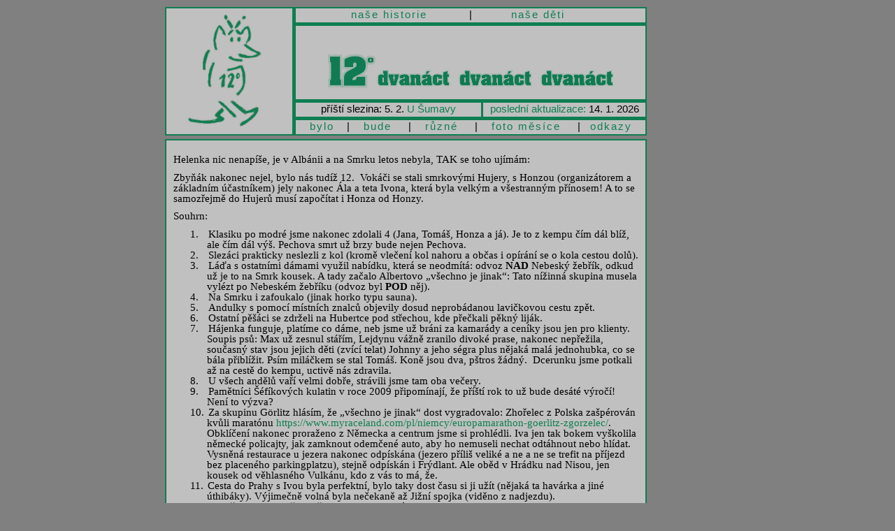

--- FILE ---
content_type: text/html; charset=windows-1250
request_url: https://trasa12.takpraha.cz/index.php?stranka=bylo/2018/smrk/Smrk%202018.htm
body_size: 3559
content:

<!DOCTYPE HTML PUBLIC "-//W3C//DTD HTML 4.01 Transitional//EN" "http://www.w3.org/TR/html4/loose.dtd">
<html>
<head>
 <meta http-equiv="Content-Type" content="text/html; charset=windows-1250">
 <meta name="keywords" content="12, 12ka, dvanact, dvanactka, dvanacta trasa, dvanact dvanact dvanact, tak, turisticky akademicky klub">
 <meta name="description" content="12kove stranky - co bylo, bude, atd.">
 <link rel="stylesheet" type="text/css" href="styl.css">
 <title>dvanáct dvanáct dvanáct</title>
 <link rel="shortcut icon" href="favicon.ico" type="image/ico"> 
</head>

<body bgcolor="#808080">

<!-- FreeFind Map Title="Úvodní stránka" -->



<div style="width: 90%;">
<div style="width: 700px; margin: 0px auto;">	<!-- centrovani podle http://www.jakpsatweb.cz/centrovani-stranky.html -->
	<div id="hlavicka">

		<!--********************** panacek **********************-->
		<div id="panacek">
			<a href="index.php"><img src="panacek.gif" alt="Návrat na hlavní stránku" width="180" height="180"></a>		</div>

		<!--********************** menu historie, adopce **********************-->
		<div id="menu_adopce" align="center">
			<a href="index.php?dir=historie&amp;stranka=index.htm">naše historie</a>&nbsp;&nbsp;&nbsp;&nbsp;&nbsp;&nbsp;&nbsp;&nbsp;&nbsp;
			|&nbsp;&nbsp;&nbsp;&nbsp;&nbsp;&nbsp;&nbsp;&nbsp;&nbsp;<a href="index.php?dir=adopce&amp;stranka=index.htm">naše děti</a>&nbsp;&nbsp;&nbsp;&nbsp;&nbsp;&nbsp;
		</div>

		<!--********************** dvanact dvanact dvanact **********************-->
		<div id="dvanact">
			<img src="dvanact.gif" id="dvanactobr" alt="dvanáct dvanáct dvanáct" width="411" height="50">
		</div>

		<!--********************** slezina **********************-->
<style><!--
.blikej { animation: blik 4s infinite; -webkit-animation: blik 4s infinite } @keyframes blik { 0% { opacity:1 } 50% { opacity:0 } 100% { opacity:1 } } @-webkit-keyframes blik { 0% { opacity:1 } 50% { opacity:0 } 100% { opacity:1 } }
--></style>

		<div id="slezina">
			příští slezina: 
			5. 2. <a href="http://usumavy.cz/" target="blank">U Šumavy</a>			<!--na vodě-->
				<!--
				<font color="#FF0000">na vodě!!!</font>
			-->

		</div>

		<!--********************** posledni aktualizace **********************-->
		<div id="poslakt">
			<a href="index.php?stranka=poslakt.htm">poslední aktualizace:</a>
			14. 1. 2026		</div>

		<!--********************** menu **********************-->
		<div id="menu">
			<!--&nbsp;-->
			<a href="index.php?dir=bylo/2026&amp;stranka=index.htm">bylo</a>&nbsp;&nbsp;
			|&nbsp;&nbsp;&nbsp;<a href="index.php?dir=bude&amp;stranka=index.htm">bude</a>&nbsp;&nbsp;&nbsp;
			|&nbsp;&nbsp;&nbsp;<a href="index.php?dir=ruzne&amp;stranka=index.htm">různé</a>&nbsp;&nbsp;&nbsp;
			|&nbsp;&nbsp;&nbsp;<a href="index.php?dir=fotomesice">foto měsíce</a>&nbsp;&nbsp;&nbsp;
			|&nbsp;&nbsp;<a href="index.php?dir=odkazy&amp;stranka=index.htm">odkazy</a>
			<!--|&nbsp;&nbsp;&nbsp;<a href="index.php?dir=stezka2006&amp;stranka=index.htm" class="stezka2006"><strong>Stezka 2006</strong></a>-->
		</div>
		
	</div>
	<!--********************** stranka **********************-->
	<div id="obsah">
		<html>

<head>
<meta http-equiv=Content-Type content="text/html; charset=windows-1250">
<meta name=Generator content="Microsoft Word 14 (filtered)">
<style>
<!--
 /* Font Definitions */
 @font-face
	{font-family:Calibri;
	panose-1:2 15 5 2 2 2 4 3 2 4;}
 /* Style Definitions */
 p.MsoNormal, li.MsoNormal, div.MsoNormal
	{margin-top:0cm;
	margin-right:0cm;
	margin-bottom:8.0pt;
	margin-left:0cm;
	line-height:107%;
	font-size:11.0pt;
	font-family:"Calibri","sans-serif";}
a:link, span.MsoHyperlink
	text-decoration:underline;}
a:visited, span.MsoHyperlinkFollowed
	text-decoration:underline;}
p.MsoListParagraph, li.MsoListParagraph, div.MsoListParagraph
	{margin-top:0cm;
	margin-right:0cm;
	margin-bottom:8.0pt;
	margin-left:36.0pt;
	line-height:107%;
	font-size:11.0pt;
	font-family:"Calibri","sans-serif";}
p.MsoListParagraphCxSpFirst, li.MsoListParagraphCxSpFirst, div.MsoListParagraphCxSpFirst
	{margin-top:0cm;
	margin-right:0cm;
	margin-bottom:0cm;
	margin-left:36.0pt;
	margin-bottom:.0001pt;
	line-height:107%;
	font-size:11.0pt;
	font-family:"Calibri","sans-serif";}
p.MsoListParagraphCxSpMiddle, li.MsoListParagraphCxSpMiddle, div.MsoListParagraphCxSpMiddle
	{margin-top:0cm;
	margin-right:0cm;
	margin-bottom:0cm;
	margin-left:36.0pt;
	margin-bottom:.0001pt;
	line-height:107%;
	font-size:11.0pt;
	font-family:"Calibri","sans-serif";}
p.MsoListParagraphCxSpLast, li.MsoListParagraphCxSpLast, div.MsoListParagraphCxSpLast
	{margin-top:0cm;
	margin-right:0cm;
	margin-bottom:8.0pt;
	margin-left:36.0pt;
	line-height:107%;
	font-size:11.0pt;
	font-family:"Calibri","sans-serif";}
.MsoChpDefault
	{font-family:"Calibri","sans-serif";}
.MsoPapDefault
	{margin-bottom:8.0pt;
	line-height:107%;}
@page WordSection1
	{size:595.3pt 841.9pt;
	margin:70.85pt 70.85pt 70.85pt 70.85pt;}
div.WordSection1
	{page:WordSection1;}
 /* List Definitions */
 ol
	{margin-bottom:0cm;}
ul
	{margin-bottom:0cm;}
-->
</style>

</head>

<body lang=CS link="#0563C1" vlink="#954F72">

<div class=WordSection1>

<p class=MsoNormal>Helenka nic nenapíše, je v&nbsp;Albánii a na Smrku letos
nebyla, TAK se toho ujímám:</p>

<p class=MsoNormal>Zbyňák nakonec nejel, bylo nás tudíž 12.  Vokáči se stali
smrkovými Hujery, s&nbsp;Honzou (organizátorem a základním účastníkem) jely
nakonec Ála a teta Ivona, která byla velkým a všestranným přínosem! A&nbsp;to
se samozřejmě do Hujerů musí započítat i Honza od Honzy.</p>

<p class=MsoNormal>Souhrn:</p>

<p class=MsoListParagraphCxSpFirst style='text-indent:-18.0pt'>1.<span
style='font:7.0pt "Times New Roman"'>&nbsp;&nbsp;&nbsp;&nbsp;&nbsp;&nbsp; </span>Klasiku
po modré jsme nakonec zdolali 4 (Jana, Tomáš, Honza a já). Je to z&nbsp;kempu
čím dál blíž, ale čím dál výš. Pechova smrt už brzy bude nejen Pechova. </p>

<p class=MsoListParagraphCxSpMiddle style='text-indent:-18.0pt'>2.<span
style='font:7.0pt "Times New Roman"'>&nbsp;&nbsp;&nbsp;&nbsp;&nbsp;&nbsp; </span>Slezáci
prakticky neslezli z&nbsp;kol (kromě vlečení kol nahoru a občas i opírání se o
kola cestou dolů). </p>

<p class=MsoListParagraphCxSpMiddle style='text-indent:-18.0pt'>3.<span
style='font:7.0pt "Times New Roman"'>&nbsp;&nbsp;&nbsp;&nbsp;&nbsp;&nbsp; </span>Láďa
s&nbsp;ostatními dámami využil nabídku, která se neodmítá: odvoz <b>NAD</b>
Nebeský žebřík, odkud už je to na Smrk kousek. A tady začalo Albertovo „všechno
je jinak“: Tato nížinná skupina musela vylézt po Nebeském žebříku (odvoz byl <b>POD</b>
něj).</p>

<p class=MsoListParagraphCxSpMiddle style='text-indent:-18.0pt'>4.<span
style='font:7.0pt "Times New Roman"'>&nbsp;&nbsp;&nbsp;&nbsp;&nbsp;&nbsp; </span>Na
Smrku i zafoukalo (jinak horko typu sauna).</p>

<p class=MsoListParagraphCxSpMiddle style='text-indent:-18.0pt'>5.<span
style='font:7.0pt "Times New Roman"'>&nbsp;&nbsp;&nbsp;&nbsp;&nbsp;&nbsp; </span>Andulky
s&nbsp;pomocí místních znalců objevily dosud neprobádanou lavičkovou cestu
zpět.</p>

<p class=MsoListParagraphCxSpMiddle style='text-indent:-18.0pt'>6.<span
style='font:7.0pt "Times New Roman"'>&nbsp;&nbsp;&nbsp;&nbsp;&nbsp;&nbsp; </span>Ostatní
pěšáci se zdrželi na Hubertce pod střechou, kde přečkali pěkný liják.</p>

<p class=MsoListParagraphCxSpMiddle style='text-indent:-18.0pt'>7.<span
style='font:7.0pt "Times New Roman"'>&nbsp;&nbsp;&nbsp;&nbsp;&nbsp;&nbsp; </span>Hájenka
funguje, platíme co dáme, neb jsme už bráni za kamarády a ceníky jsou jen pro
klienty. Soupis psů: Max už zesnul stářím, Lejdynu vážně zranilo divoké prase,
nakonec nepřežila, současný stav jsou jejich děti (zvící telat) Johnny a jeho
ségra plus nějaká malá jednohubka, co se bála přiblížit. Psím miláčkem se stal
Tomáš. Koně jsou dva, pštros žádný.  Dcerunku jsme potkali až na cestě do
kempu, uctivě nás zdravila.</p>

<p class=MsoListParagraphCxSpMiddle style='text-indent:-18.0pt'>8.<span
style='font:7.0pt "Times New Roman"'>&nbsp;&nbsp;&nbsp;&nbsp;&nbsp;&nbsp; </span>U
všech andělů vaří velmi dobře, strávili jsme tam oba večery.</p>

<p class=MsoListParagraphCxSpMiddle style='text-indent:-18.0pt'>9.<span
style='font:7.0pt "Times New Roman"'>&nbsp;&nbsp;&nbsp;&nbsp;&nbsp;&nbsp; </span>Pamětníci
Šéfíkových kulatin v&nbsp;roce 2009 připomínají, že příští rok to už bude
desáté výročí! Není to výzva?</p>

<p class=MsoListParagraphCxSpMiddle style='text-indent:-18.0pt'>10.<span
style='font:7.0pt "Times New Roman"'>&nbsp;&nbsp; </span>Za skupinu Görlitz
hlásím, že „všechno je jinak“ dost vygradovalo: Zhořelec z&nbsp;Polska
zašpérován kvůli maratónu <a
href="https://www.myraceland.com/pl/niemcy/europamarathon-goerlitz-zgorzelec/" target="blank">https://www.myraceland.com/pl/niemcy/europamarathon-goerlitz-zgorzelec/</a>.
Obklíčení nakonec proraženo z&nbsp;Německa a centrum jsme si prohlédli. Iva jen
tak bokem vyškolila německé policajty, jak zamknout odemčené auto, aby ho
nemuseli nechat odtáhnout nebo hlídat. Vysněná restaurace u jezera nakonec
odpískána (jezero příliš veliké a ne a ne se trefit na příjezd bez placeného
parkingplatzu), stejně odpískán i Frýdlant. Ale oběd v&nbsp;Hrádku nad Nisou,
jen kousek od věhlasného Vulkánu, kdo z&nbsp;vás to má, že.</p>

<p class=MsoListParagraphCxSpMiddle style='text-indent:-18.0pt'>11.<span
style='font:7.0pt "Times New Roman"'>&nbsp;&nbsp; </span>Cesta do Prahy
s&nbsp;Ivou byla perfektní, bylo taky dost času si ji užít (nějaká ta havárka a
jiné úthibáky). Výjimečně volná byla nečekaně až Jižní spojka (viděno
z&nbsp;nadjezdu).</p>

<p class=MsoListParagraphCxSpLast style='text-indent:-18.0pt'>12.<span
style='font:7.0pt "Times New Roman"'>&nbsp;&nbsp; </span>Prostě klasika a občas
„všechno je jinak“. Díky, Honzo!    </p>

<p class=MsoNormal style='margin-left:18.0pt'>Kdo pošle Řezákovi na stránky
fotky nebo vlastní zážitky ze Smrku, udělá jen dobře. </p>

<p class=MsoNormal style='margin-left:18.0pt'>Jindra      </p>

</div>

</body>

</html>
	</div>
</div>
</div>


</body>
</html>


--- FILE ---
content_type: text/css
request_url: https://trasa12.takpraha.cz/styl.css
body_size: 934
content:
body, html  { background-color: #808080;
              font-family: Arial, Geneva, sans-serif;
              color: #000000;
              font-size: 15px;
			  margin: 0px;
            }
            
a           { color: #0E7E50;
              text-decoration: none;
            }
            
a:hover     { color: #0E7E50;
              text-decoration: underline;
            }

#hlavicka   { position: relative;
              left: 10px;
              top: 10px;
              height: 180px;
              width: 685px;
              overflow: hidden;
              border: solid #0E7E50 2px;
              background-color: #0E7E50;
            }
            
#panacek    { position: absolute;
              left: 0px;
              top: 0px;
              height: 180px;
              width: 180px;
              overflow: hidden;
              background-color: #c0c0c0;
            }
            
#dvanact    { position: absolute;
              left: 185px;
              top: 25px;
              height: 105px;
              width: 500px;
              overflow: hidden;
              background-color: #c0c0c0;
              text-align: center;
            }
            
#dvanactobr { position: absolute;
              left: 44px;
              top: 40px;
              height: 50px;
              width: 411px;
              overflow: hidden;
            }
            
           
#slezina    { position: absolute;
              left: 185px;
              bottom: 25px;
              height: 20px;
              width: 265px;
              overflow: hidden;
              background-color: #c0c0c0;
              text-align: center;
            }
            
#poslakt    { position: absolute;
              left: 453px;
              bottom: 25px;
              height: 20px;
              width: 232px;
              overflow: hidden;
              background-color: #c0c0c0;
              text-align: center;
            }

#menu       { position: absolute;
              bottom: 0px;
              left: 185px;
              height: 20px;
              width: 500px;
              overflow: hidden;
              background-color: #c0c0c0;
              letter-spacing: 2px;
              text-align: center;
            }

#menu_adopce{ position: absolute;
              top: 0px;
              left: 185px;
              height: 20px;
              width: 500px;
              overflow: hidden;
              background-color: #c0c0c0;
              letter-spacing: 2px;
            }

#motto    {
	position: absolute;
	left: 500px;
	top: 20px;
	width: 300px;
	font-size : smaller;
	font-style : italic;
} 
                        
                        
#obsah      {
	position: relative;
	left: 10px;
	top: 15px;
	width: 665px;
	background-color: #c0c0c0;
	margin-bottom: 20px;
	border: solid #0E7E50 2px;
	padding-bottom : 20px;
	padding-left : 10px;
	padding-right : 10px;
	padding-top : 20px;
} 
            
.nadpis     { font-size: 30px;
              font-weight: bold;
              color: #0E7E50;
            }  
			         
.akce	{
	font-size: 18px;
	font-style : italic;
	color : #0E7E50;
}

.podakce	{
	font-size: 90%;
	font-style : italic;
	color : #0E7E50;
}

.komentar_pokus_1	{
	font-style : italic;
	color : #0E7E50;
}

.komentar	{
	font-style : italic;
	color : #0C6642;
}

.poznamka	{
	font-style : italic;
	font-size : 80%;
	color : #000000;
}

.interni_zmena	{
	font-size : x-small;
}

.stezka	{
	color : #FF3300;
}

.stezka:hover {
	color: #FF3300;
	text-decoration: underline;
	}

.stezka2006	{
	color : #B32400;
}

.stezka2006:hover {
	color: #B32400;
	text-decoration: underline;
	}

img         { border-style: none
            }
			
tr {
	text-align: center
}				

.child_photo {
	float: left;
	width:160px;
}

/* cela tabulka mensim pismem */
#stezky {
  font-size: 90%;
}
/* prvni sloupec tucne */
#stezky td:first-child {
  font-weight:bold;
}
/* prvni radek tucne kurzivou (fuj), mensi */
#stezky tr:first-child {
  font-style:italic;
  font-weight:bold;
  font-size: 90%;
}
